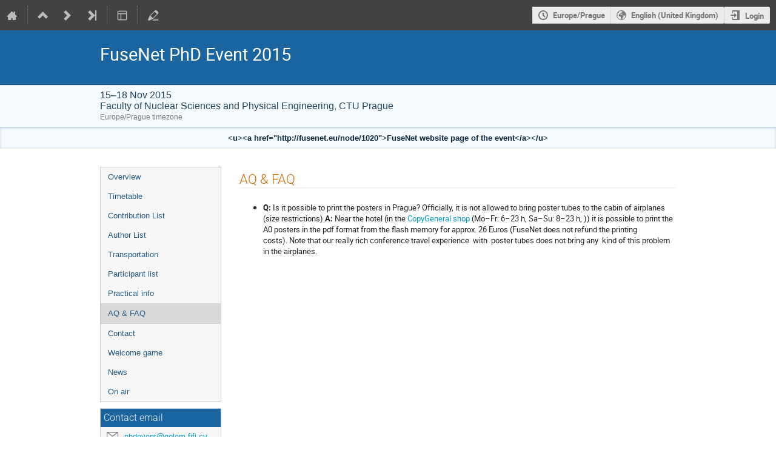

--- FILE ---
content_type: text/javascript; charset=utf-8
request_url: https://indico.fjfi.cvut.cz/static/plugins/ursh/dist/js/main.b412feb2.bundle.js
body_size: 1805
content:
(()=>{"use strict";const t=_IndicoUtilsAxios,o=$T.domain("ursh");function e(t,o,e="unfocus"){t.qtip({content:{text:o},hide:{event:e,fixed:!0,delay:700},show:{event:!1,ready:!0}})}async function n(o){let e;try{e=await t.indicoAxios.post("/ursh",{original_url:o})}catch(o){return void(0,t.handleAxiosError)(o)}return e.data.url}function s(t){const n=t.val().trim();t.val(n);try{const e=function(t){if(!t)throw Error(o.gettext("Please fill in a URL to shorten"));t.startsWith(location.hostname)&&(t=`${location.protocol}//${t}`);const e=RegExp("^([\\d\\w]+:)//([^/ .]+(?:\\.[^/ .]+)*)(/.*)?$"),n=t.match(e);if(!n)throw Error(o.gettext("This does not look like a valid URL"));const s=n[2],r=n[3]?n[3]:"/",i=location.protocol;if(s!==location.hostname)throw Error(o.gettext("Invalid host: only Indico URLs are allowed"));return`${i}//${s}${r}`}(n);return t.val(e),e}catch(o){return e(t,o.message),t.focus().select(),null}}async function r(t){t.preventDefault();const r=$("#ursh-shorten-input"),i=s(r);if(i){const t=await n(i);if(t){const o=$("#ursh-shorten-output");$("#ursh-shorten-response-form").slideDown(),o.val(t),o.select()}else e(r,o.gettext("This does not look like a valid URL")),r.focus().select()}}$(document).on("click","#ursh-shorten-button",r).on("keydown","#ursh-shorten-input",(t=>{"Enter"===t.key&&r(t)})).on("click",".ursh-get",(async function(t){t.preventDefault();const o=t.target.dataset.originalUrl,e=await n(o);$(t.target).copyURLTooltip(e,"unfocus")})).on("input","#ursh-custom-shortcut-input",(t=>{const o=$(t.target).val();$("#ursh-custom-shortcut-submit-button").prop("disabled",!(o.length>=5))})).on("mouseenter","#ursh-custom-shortcut-submit-button",(t=>{t.target.disabled&&e($(t.target),o.gettext("Please check that the shortcut is correct"),"mouseleave")})),$(document).ready((()=>{$(".ursh-dropdown").next("ul").find("li a").on("menu_select",(()=>!0))}))})();
//# sourceMappingURL=main.b412feb2.bundle.js.map